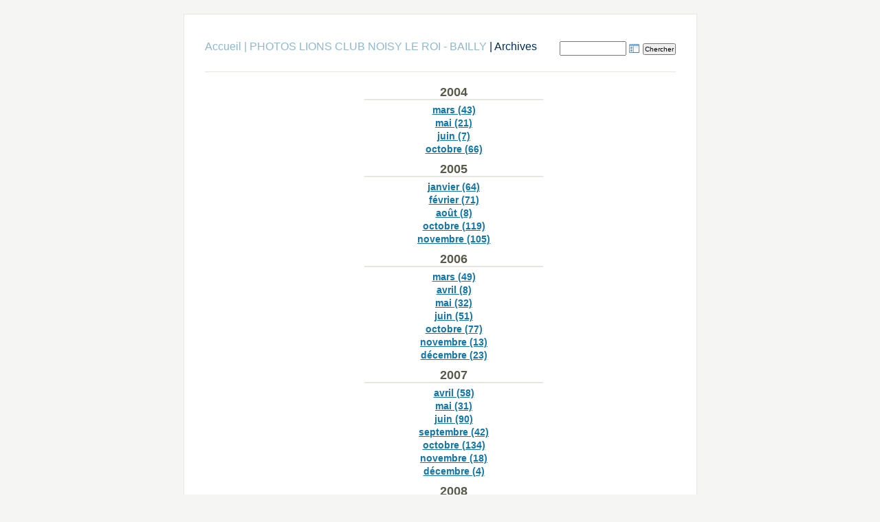

--- FILE ---
content_type: text/html; charset=UTF-8
request_url: http://www.lionsclub-noisybailly.org/zenphoto/page/archive
body_size: 3053
content:

<!DOCTYPE html PUBLIC "-//W3C//DTD XHTML 1.0 Transitional//EN" "http://www.w3.org/TR/xhtml1/DTD/xhtml1-transitional.dtd">
<html xmlns="http://www.w3.org/1999/xhtml">
<head>
		<script type="text/javascript" src="/zenphoto/zp-core/js/jquery.js"></script>
	<script type="text/javascript" src="/zenphoto/zp-core/js/zenphoto.js"></script>
	<script type="text/javascript">
		// <!-- <![CDATA[
		var deleteAlbum1 = "Etes-vous sûr(e) de vouloir supprimer cet album dans sa globalité?";
		var deleteAlbum2 = "Etes vous Absolument Sûr(e) de vouloir supprimer l'album? Ce qui est fait ne peut être défait !";
		var deleteImage = "Etes-vous sûr(e) de vouloir supprimer cette image? Ce qui est fait ne peut être défait !";
		var deleteArticle = "Etes-vous sûr(e) de vouloir supprimer cet article? Ce qui est fait ne peut être défait !";
		var deletePage = "Etes-vous sûr(e) de vouloir supprimer cette page? Ce qui est fait ne peut être défait !";
		// ]]> -->
		</script>
			<title>PHOTOS LIONS CLUB NOISY LE ROI - BAILLY | Archives</title>
	<meta http-equiv="content-type" content="text/html; charset=UTF-8" />
	<link rel="stylesheet" href="/zenphoto/themes/default/styles/light.css" type="text/css" />
	<link rel="alternate" type="application/rss+xml" title="RSS de la galerie" href="http://www.lionsclub-noisybailly.org/zenphoto/index.php?rss&amp;lang=fr_FR" />
</head>

<body>

<div id="main">

	<div id="gallerytitle">
					<script type="text/javascript" src="/zenphoto/zp-core/js/admin.js"></script>
			<div id="search"><!-- search form -->

		<form method="post" action="/zenphoto/page/search/" id="search_form">
			<script type="text/javascript">
				// <!-- <![CDATA[
				function reset() {
					lastsearch='';
					$('#reset_search').hide();
					$('#search_submit').attr('title', 'Chercher');
					$('#search_input').val('');
				}
				var lastsearch = '';
				var savedlastsearch = lastsearch;
				$('#search_form').submit(function(){
					if (lastsearch) {
						var newsearch = $.trim($('#search_input').val());
						if (newsearch.substring(newsearch.length - 1)==',') {
							newsearch = newsearch.substr(0,newsearch.length-1);
						}
						if (newsearch.length > 0) {
							$('#search_input').val('('+lastsearch+') AND ('+newsearch+')');
						} else {
							$('#search_input').val(lastsearch);
						}
					}
					return true;
				});
				// ]]> -->
			</script>
						<input type="text" name="words" value="" id="search_input" size="10" />
							<a href="javascript:toggle('searchextrashow');" ><img src="/zenphoto/zp-core/images/searchfields_icon.png" title="sélectionner les champs de recherche" alt="champs" id="searchfields_icon" /></a>
						<span style="display:none" id="reset_search"><span class="nowrap"><a href="javascript:reset();" title="Vider la recherche"><img src="/zenphoto/zp-core/images/reset_icon.png" alt="Remettre à zéro la recherche" /></a></span></span>
			<input type="submit" value="Chercher" title="Chercher" class="pushbutton" id="search_submit"  />
						<br />
							<ul style="display:none;" id="searchextrashow">
				<li><label><input id="SEARCH_desc" name="SEARCH_desc" type="checkbox" checked="checked"  value="desc"  /> Description</label></li>
<li><label><input id="SEARCH_state" name="SEARCH_state" type="checkbox" checked="checked"  value="state"  /> Etat</label></li>
<li><label><input id="SEARCH_location" name="SEARCH_location" type="checkbox" checked="checked"  value="location"  /> Lieu</label></li>
<li><label><input id="SEARCH_country" name="SEARCH_country" type="checkbox" checked="checked"  value="country"  /> Pays</label></li>
<li><label><input id="SEARCH_tags" name="SEARCH_tags" type="checkbox" checked="checked"  value="tags"  /> Tags</label></li>
<li><label><input id="SEARCH_title" name="SEARCH_title" type="checkbox" checked="checked"  value="title"  /> Titre</label></li>
<li><label><input id="SEARCH_city" name="SEARCH_city" type="checkbox" checked="checked"  value="city"  /> Ville</label></li>
				</ul>
						</form>
	</div><!-- end of search form -->
			<h2>
		<span>
		<a href="http://lionsclub-noisybailly.org">Accueil</a> | <a href="/zenphoto/" title="Accueil de la galerie">PHOTOS LIONS CLUB NOISY LE ROI - BAILLY</a>
		</span> | Archives		</h2>
	</div>
		<div id="padbox">
		<div id="archive">
<ul class="archive">
<li class="year">2004
<ul class="month">
<li><a href="/zenphoto/page/search/archive/2004-03" rel="nofollow">mars (43)</a></li>
<li><a href="/zenphoto/page/search/archive/2004-05" rel="nofollow">mai (21)</a></li>
<li><a href="/zenphoto/page/search/archive/2004-06" rel="nofollow">juin (7)</a></li>
<li><a href="/zenphoto/page/search/archive/2004-10" rel="nofollow">octobre (66)</a></li>
</ul>
</li>
<li class="year">2005
<ul class="month">
<li><a href="/zenphoto/page/search/archive/2005-01" rel="nofollow">janvier (64)</a></li>
<li><a href="/zenphoto/page/search/archive/2005-02" rel="nofollow">février (71)</a></li>
<li><a href="/zenphoto/page/search/archive/2005-08" rel="nofollow">août (8)</a></li>
<li><a href="/zenphoto/page/search/archive/2005-10" rel="nofollow">octobre (119)</a></li>
<li><a href="/zenphoto/page/search/archive/2005-11" rel="nofollow">novembre (105)</a></li>
</ul>
</li>
<li class="year">2006
<ul class="month">
<li><a href="/zenphoto/page/search/archive/2006-03" rel="nofollow">mars (49)</a></li>
<li><a href="/zenphoto/page/search/archive/2006-04" rel="nofollow">avril (8)</a></li>
<li><a href="/zenphoto/page/search/archive/2006-05" rel="nofollow">mai (32)</a></li>
<li><a href="/zenphoto/page/search/archive/2006-06" rel="nofollow">juin (51)</a></li>
<li><a href="/zenphoto/page/search/archive/2006-10" rel="nofollow">octobre (77)</a></li>
<li><a href="/zenphoto/page/search/archive/2006-11" rel="nofollow">novembre (13)</a></li>
<li><a href="/zenphoto/page/search/archive/2006-12" rel="nofollow">décembre (23)</a></li>
</ul>
</li>
<li class="year">2007
<ul class="month">
<li><a href="/zenphoto/page/search/archive/2007-04" rel="nofollow">avril (58)</a></li>
<li><a href="/zenphoto/page/search/archive/2007-05" rel="nofollow">mai (31)</a></li>
<li><a href="/zenphoto/page/search/archive/2007-06" rel="nofollow">juin (90)</a></li>
<li><a href="/zenphoto/page/search/archive/2007-09" rel="nofollow">septembre (42)</a></li>
<li><a href="/zenphoto/page/search/archive/2007-10" rel="nofollow">octobre (134)</a></li>
<li><a href="/zenphoto/page/search/archive/2007-11" rel="nofollow">novembre (18)</a></li>
<li><a href="/zenphoto/page/search/archive/2007-12" rel="nofollow">décembre (4)</a></li>
</ul>
</li>
<li class="year">2008
<ul class="month">
<li><a href="/zenphoto/page/search/archive/2008-01" rel="nofollow">janvier (7)</a></li>
<li><a href="/zenphoto/page/search/archive/2008-02" rel="nofollow">février (26)</a></li>
<li><a href="/zenphoto/page/search/archive/2008-03" rel="nofollow">mars (105)</a></li>
<li><a href="/zenphoto/page/search/archive/2008-05" rel="nofollow">mai (18)</a></li>
<li><a href="/zenphoto/page/search/archive/2008-06" rel="nofollow">juin (42)</a></li>
<li><a href="/zenphoto/page/search/archive/2008-09" rel="nofollow">septembre (28)</a></li>
<li><a href="/zenphoto/page/search/archive/2008-10" rel="nofollow">octobre (267)</a></li>
<li><a href="/zenphoto/page/search/archive/2008-11" rel="nofollow">novembre (9)</a></li>
<li><a href="/zenphoto/page/search/archive/2008-12" rel="nofollow">décembre (60)</a></li>
</ul>
</li>
<li class="year">2009
<ul class="month">
<li><a href="/zenphoto/page/search/archive/2009-02" rel="nofollow">février (9)</a></li>
<li><a href="/zenphoto/page/search/archive/2009-04" rel="nofollow">avril (52)</a></li>
<li><a href="/zenphoto/page/search/archive/2009-05" rel="nofollow">mai (163)</a></li>
<li><a href="/zenphoto/page/search/archive/2009-06" rel="nofollow">juin (44)</a></li>
<li><a href="/zenphoto/page/search/archive/2009-09" rel="nofollow">septembre (4)</a></li>
<li><a href="/zenphoto/page/search/archive/2009-10" rel="nofollow">octobre (216)</a></li>
<li><a href="/zenphoto/page/search/archive/2009-11" rel="nofollow">novembre (28)</a></li>
<li><a href="/zenphoto/page/search/archive/2009-12" rel="nofollow">décembre (19)</a></li>
</ul>
</li>
<li class="year">2010
<ul class="month">
<li><a href="/zenphoto/page/search/archive/2010-02" rel="nofollow">février (10)</a></li>
<li><a href="/zenphoto/page/search/archive/2010-05" rel="nofollow">mai (47)</a></li>
<li><a href="/zenphoto/page/search/archive/2010-06" rel="nofollow">juin (126)</a></li>
<li><a href="/zenphoto/page/search/archive/2010-09" rel="nofollow">septembre (175)</a></li>
<li><a href="/zenphoto/page/search/archive/2010-11" rel="nofollow">novembre (6)</a></li>
<li><a href="/zenphoto/page/search/archive/2010-12" rel="nofollow">décembre (15)</a></li>
</ul>
</li>
<li class="year">2011
<ul class="month">
<li><a href="/zenphoto/page/search/archive/2011-02" rel="nofollow">février (5)</a></li>
<li><a href="/zenphoto/page/search/archive/2011-03" rel="nofollow">mars (4)</a></li>
<li><a href="/zenphoto/page/search/archive/2011-04" rel="nofollow">avril (11)</a></li>
<li><a href="/zenphoto/page/search/archive/2011-05" rel="nofollow">mai (51)</a></li>
<li><a href="/zenphoto/page/search/archive/2011-06" rel="nofollow">juin (49)</a></li>
<li><a href="/zenphoto/page/search/archive/2011-07" rel="nofollow">juillet (84)</a></li>
<li><a href="/zenphoto/page/search/archive/2011-08" rel="nofollow">août (195)</a></li>
<li><a href="/zenphoto/page/search/archive/2011-09" rel="nofollow">septembre (13)</a></li>
<li><a href="/zenphoto/page/search/archive/2011-10" rel="nofollow">octobre (297)</a></li>
<li><a href="/zenphoto/page/search/archive/2011-11" rel="nofollow">novembre (20)</a></li>
<li><a href="/zenphoto/page/search/archive/2011-12" rel="nofollow">décembre (38)</a></li>
</ul>
</li>
<li class="year">2012
<ul class="month">
<li><a href="/zenphoto/page/search/archive/2012-01" rel="nofollow">janvier (26)</a></li>
<li><a href="/zenphoto/page/search/archive/2012-02" rel="nofollow">février (13)</a></li>
<li><a href="/zenphoto/page/search/archive/2012-03" rel="nofollow">mars (65)</a></li>
<li><a href="/zenphoto/page/search/archive/2012-04" rel="nofollow">avril (15)</a></li>
<li><a href="/zenphoto/page/search/archive/2012-05" rel="nofollow">mai (114)</a></li>
<li><a href="/zenphoto/page/search/archive/2012-06" rel="nofollow">juin (2)</a></li>
<li><a href="/zenphoto/page/search/archive/2012-09" rel="nofollow">septembre (11)</a></li>
<li><a href="/zenphoto/page/search/archive/2012-10" rel="nofollow">octobre (277)</a></li>
<li><a href="/zenphoto/page/search/archive/2012-11" rel="nofollow">novembre (34)</a></li>
<li><a href="/zenphoto/page/search/archive/2012-12" rel="nofollow">décembre (39)</a></li>
</ul>
</li>
<li class="year">2013
<ul class="month">
<li><a href="/zenphoto/page/search/archive/2013-01" rel="nofollow">janvier (36)</a></li>
<li><a href="/zenphoto/page/search/archive/2013-02" rel="nofollow">février (19)</a></li>
<li><a href="/zenphoto/page/search/archive/2013-03" rel="nofollow">mars (69)</a></li>
<li><a href="/zenphoto/page/search/archive/2013-04" rel="nofollow">avril (116)</a></li>
<li><a href="/zenphoto/page/search/archive/2013-06" rel="nofollow">juin (110)</a></li>
<li><a href="/zenphoto/page/search/archive/2013-07" rel="nofollow">juillet (69)</a></li>
<li><a href="/zenphoto/page/search/archive/2013-09" rel="nofollow">septembre (16)</a></li>
<li><a href="/zenphoto/page/search/archive/2013-10" rel="nofollow">octobre (223)</a></li>
<li><a href="/zenphoto/page/search/archive/2013-11" rel="nofollow">novembre (108)</a></li>
<li><a href="/zenphoto/page/search/archive/2013-12" rel="nofollow">décembre (69)</a></li>
</ul>
</li>
<li class="year">2014
<ul class="month">
<li><a href="/zenphoto/page/search/archive/2014-03" rel="nofollow">mars (59)</a></li>
<li><a href="/zenphoto/page/search/archive/2014-04" rel="nofollow">avril (107)</a></li>
<li><a href="/zenphoto/page/search/archive/2014-05" rel="nofollow">mai (306)</a></li>
<li><a href="/zenphoto/page/search/archive/2014-10" rel="nofollow">octobre (246)</a></li>
<li><a href="/zenphoto/page/search/archive/2014-11" rel="nofollow">novembre (183)</a></li>
<li><a href="/zenphoto/page/search/archive/2014-12" rel="nofollow">décembre (40)</a></li>
</ul>
</li>
<li class="year">2015
<ul class="month">
<li><a href="/zenphoto/page/search/archive/2015-02" rel="nofollow">février (40)</a></li>
<li><a href="/zenphoto/page/search/archive/2015-03" rel="nofollow">mars (45)</a></li>
<li><a href="/zenphoto/page/search/archive/2015-04" rel="nofollow">avril (1)</a></li>
<li><a href="/zenphoto/page/search/archive/2015-05" rel="nofollow">mai (88)</a></li>
<li><a href="/zenphoto/page/search/archive/2015-06" rel="nofollow">juin (197)</a></li>
<li><a href="/zenphoto/page/search/archive/2015-09" rel="nofollow">septembre (198)</a></li>
<li><a href="/zenphoto/page/search/archive/2015-11" rel="nofollow">novembre (42)</a></li>
</ul>
</li>
<li class="year">2016
<ul class="month">
<li><a href="/zenphoto/page/search/archive/2016-01" rel="nofollow">janvier (112)</a></li>
<li><a href="/zenphoto/page/search/archive/2016-02" rel="nofollow">février (46)</a></li>
<li><a href="/zenphoto/page/search/archive/2016-03" rel="nofollow">mars (90)</a></li>
<li><a href="/zenphoto/page/search/archive/2016-05" rel="nofollow">mai (140)</a></li>
<li><a href="/zenphoto/page/search/archive/2016-06" rel="nofollow">juin (96)</a></li>
<li><a href="/zenphoto/page/search/archive/2016-07" rel="nofollow">juillet (109)</a></li>
<li><a href="/zenphoto/page/search/archive/2016-09" rel="nofollow">septembre (18)</a></li>
<li><a href="/zenphoto/page/search/archive/2016-10" rel="nofollow">octobre (158)</a></li>
<li><a href="/zenphoto/page/search/archive/2016-11" rel="nofollow">novembre (39)</a></li>
<li><a href="/zenphoto/page/search/archive/2016-12" rel="nofollow">décembre (11)</a></li>
</ul>
</li>
<li class="year">2017
<ul class="month">
<li><a href="/zenphoto/page/search/archive/2017-01" rel="nofollow">janvier (30)</a></li>
<li><a href="/zenphoto/page/search/archive/2017-03" rel="nofollow">mars (101)</a></li>
<li><a href="/zenphoto/page/search/archive/2017-05" rel="nofollow">mai (140)</a></li>
<li><a href="/zenphoto/page/search/archive/2017-06" rel="nofollow">juin (66)</a></li>
<li><a href="/zenphoto/page/search/archive/2017-07" rel="nofollow">juillet (123)</a></li>
<li><a href="/zenphoto/page/search/archive/2017-10" rel="nofollow">octobre (202)</a></li>
<li><a href="/zenphoto/page/search/archive/2017-11" rel="nofollow">novembre (67)</a></li>
<li><a href="/zenphoto/page/search/archive/2017-12" rel="nofollow">décembre (26)</a></li>
</ul>
</li>
<li class="year">2018
<ul class="month">
<li><a href="/zenphoto/page/search/archive/2018-02" rel="nofollow">février (11)</a></li>
<li><a href="/zenphoto/page/search/archive/2018-03" rel="nofollow">mars (38)</a></li>
<li><a href="/zenphoto/page/search/archive/2018-04" rel="nofollow">avril (52)</a></li>
<li><a href="/zenphoto/page/search/archive/2018-05" rel="nofollow">mai (66)</a></li>
<li><a href="/zenphoto/page/search/archive/2018-06" rel="nofollow">juin (255)</a></li>
<li><a href="/zenphoto/page/search/archive/2018-09" rel="nofollow">septembre (1)</a></li>
<li><a href="/zenphoto/page/search/archive/2018-10" rel="nofollow">octobre (127)</a></li>
<li><a href="/zenphoto/page/search/archive/2018-11" rel="nofollow">novembre (30)</a></li>
<li><a href="/zenphoto/page/search/archive/2018-12" rel="nofollow">décembre (6)</a></li>
</ul>
</li>
<li class="year">2019
<ul class="month">
<li><a href="/zenphoto/page/search/archive/2019-04" rel="nofollow">avril (18)</a></li>
<li><a href="/zenphoto/page/search/archive/2019-05" rel="nofollow">mai (54)</a></li>
<li><a href="/zenphoto/page/search/archive/2019-06" rel="nofollow">juin (122)</a></li>
<li><a href="/zenphoto/page/search/archive/2019-09" rel="nofollow">septembre (12)</a></li>
<li><a href="/zenphoto/page/search/archive/2019-10" rel="nofollow">octobre (232)</a></li>
<li><a href="/zenphoto/page/search/archive/2019-11" rel="nofollow">novembre (76)</a></li>
<li><a href="/zenphoto/page/search/archive/2019-12" rel="nofollow">décembre (18)</a></li>
</ul>
</li>
<li class="year">2021
<ul class="month">
<li><a href="/zenphoto/page/search/archive/2021-06" rel="nofollow">juin (17)</a></li>
<li><a href="/zenphoto/page/search/archive/2021-10" rel="nofollow">octobre (42)</a></li>
<li><a href="/zenphoto/page/search/archive/2021-11" rel="nofollow">novembre (6)</a></li>
</ul>
</li>
<li class="year">2022
<ul class="month">
<li><a href="/zenphoto/page/search/archive/2022-10" rel="nofollow">octobre (88)</a></li>
<li><a href="/zenphoto/page/search/archive/2022-11" rel="nofollow">novembre (49)</a></li>
</ul>
</li>
<li class="year">2023
<ul class="month">
<li><a href="/zenphoto/page/search/archive/2023-02" rel="nofollow">février (17)</a></li>
<li><a href="/zenphoto/page/search/archive/2023-03" rel="nofollow">mars (9)</a></li>
<li><a href="/zenphoto/page/search/archive/2023-04" rel="nofollow">avril (35)</a></li>
<li><a href="/zenphoto/page/search/archive/2023-05" rel="nofollow">mai (3)</a></li>
</ul>
</li>
</ul>
</div>
		<div id="tag_cloud">
					<p>Tags populaires</p>
			<ul class="tags">
</ul>
				</div>
	</div>

</div>

<div id="credit"><a  href="/zenphoto/index.php?rss&amp;lang=fr_FR" title="Flux RSS des dernières images" rel="nofollow">RSS <img src="http://www.lionsclub-noisybailly.org/zenphoto/zp-core/images/rss.png" alt="RSS Feed" /></a> | Propulsé par <a href="http://www.zenphoto.org" title="Un album photo plus simple"><span id="zen-part">Zen</span><span id="photo-part">photo</span></a></div>


</body>
</html>

<!-- zenphoto version 1.4.0.3 [6817] (Official Build) THEME: default (archive.php) GRAPHICS LIB: PHP GD library bundled (2.1.0 compatible) { memory: 512M } PLUGINS: class-video deprecated-functions hitcounter security-logger tiny_mce zenphoto_news zenphoto_sendmail zenphoto_seo  -->
<!-- Temps de calcul Zenphoto end:0,1005 secondes -->


--- FILE ---
content_type: application/javascript
request_url: http://www.lionsclub-noisybailly.org/zenphoto/zp-core/js/admin.js
body_size: 2035
content:
/* Zenphoto administration javascript. */

function addUploadBoxes(placeholderid, copyfromid, num) {
	for (i=0; i<num; i++) {
		jQuery('#'+copyfromid).clone().insertBefore('#'+placeholderid);
		window.totalinputs++;
		if (window.totalinputs >= 50) {
			jQuery('#addUploadBoxes').toggle('slow');
			return;
		}
	}
}

function albumSwitch(sel, unchecknewalbum, msg1, msg2) {
	var selected = sel.options[sel.selectedIndex];
	var albumtext = document.getElementById("albumtext");
	var publishtext = document.getElementById("publishtext");
	var albumbox = document.getElementById("folderdisplay");
	var titlebox = document.getElementById("albumtitle");
	var checkbox = document.getElementById("autogen");
	var newalbumbox = sel.form.newalbum;
	var folder = sel.form.folder;
	var exists = sel.form.existingfolder;

	if (selected.value == "") {
		newalbumbox.checked = true;
		newalbumbox.disabled = true;
		newalbumbox.style.display = "none";
	} else {
		if (unchecknewalbum) {
			newalbumbox.checked = false;
		}
		newalbumbox.disabled = false;
		newalbumbox.style.display = "";
	}

	var newalbum = selected.value == "" || newalbumbox.checked;
	if (newalbum) {
		albumtext.style.display = "block";
		publishtext.style.display = "block";
		albumbox.value = "";
		folder.value = "";
		titlebox.value = "";
		exists.value = false;
		checkbox.checked = true;
		document.getElementById("foldererror").style.display = "none";
		toggleAutogen("folderdisplay", "albumtitle", checkbox);
	} else {
		albumtext.style.display = "none";
		publishtext.style.display = "none";
		albumbox.value = selected.value;
		folder.value = selected.value;
		titlebox.value = selected.text;
		exists.value = true;
	}
	return validateFolder(folder, msg1, msg2);
}


function contains(arr, key) {
	for (i=0; i<arr.length; i++) {
		if (arr[i].toLowerCase() == key.toLowerCase()) {
			return true;
		}
	}
	return false;
}

function validateFolder(folderObj, msg1, msg2) {
	var errorDiv = document.getElementById("foldererror");
	var exists = document.uploaderform.existingfolder.value != "false";
	var uploadBoxesDiv = document.getElementById("uploadboxes");
	var folder = folderObj.value;
	if (!exists && albumArray && contains(albumArray, folder)) {
		errorDiv.style.display = "block";
		errorDiv.innerHTML = msg1;
		uploadBoxesDiv.style.display = "none";
		return false;
	} else if ((folder == "") || folder.substr(folder.length-1, 1) == '/') {
		errorDiv.style.display = "block";
		errorDiv.innerHTML = msg2;
		uploadBoxesDiv.style.display = "none";
		return false;
	} else {
		errorDiv.style.display = "none";
		errorDiv.innerHTML = "";
		uploadBoxesDiv.style.display = "block";
		return true;
	}
}

function toggleAutogen(fieldID, nameID, checkbox) {
	var field = document.getElementById(fieldID);
	var name = document.getElementById(nameID);
	if (checkbox.checked) {
		window.folderbackup = field.value;
		field.disabled = true;
		return updateFolder(name, fieldID, checkbox.id);
	} else {
		if (window.folderbackup && window.folderbackup != "")
			field.value = window.folderbackup;
			field.disabled = false;
		return true;
	}
}


// Checks all the checkboxes in a group (with the specified name);
function checkAll(form, arr, mark) {
	for (i = 0; i <= form.elements.length; i++) {
		try {
			if(form.elements[i].name == arr) {
				form.elements[i].checked = mark;
			}
		} catch(e) {}
	}
}

function triggerAllBox(form, arr, allbox) {
	for (i = 0; i <= form.elements.length; i++) {
		try {
			if(form.elements[i].name == arr) {
				if(form.elements[i].checked == false) {
					allbox.checked = false; return;
				}
			}
		}
		catch(e) {}
	}
	allbox.checked = true;
}


function toggleBigImage(id, largepath) {
	var imageobj = document.getElementById(id);
	if (!imageobj.sizedlarge) {
		imageobj.src2 = imageobj.src;
		imageobj.src = largepath;
		imageobj.style.position = 'absolute';
		imageobj.style.zIndex = '1000';
		imageobj.sizedlarge = true;
	} else {
		imageobj.style.position = 'relative';
		imageobj.style.zIndex = '0';
		imageobj.src = imageobj.src2;
		imageobj.sizedlarge = false;
	}
}


function updateThumbPreview(selectObj) {
	if (selectObj) {
		var thumb = selectObj.options[selectObj.selectedIndex].style.backgroundImage;
		selectObj.style.backgroundImage = thumb;
	}
}

function update_direction(obj, element1, element2) {
	no = obj.options[obj.selectedIndex].value;
	switch (no) {
		case 'custom':
			$('#'+element1).show();
			$('#'+element2).show();
			break;
		case 'manual':
		case 'random':
		case '':
			$('#'+element1).hide();
			$('#'+element2).hide();
			break;
		default:
			$('#'+element1).show();
			$('#'+element2).hide();
			break;
	}
}

// Uses jQuery
function image_deleteconfirm(obj, id, msg) {
	toggleMoveCopyRename(id, '');
	if (confirm(msg)) {
		jQuery('#deletemsg'+id).show();
		obj.checked = true;
	} else {
		obj.checked = false;
	}
}


// Uses jQuery
// Toggles the interface for move/copy (select an album) or rename (text
// field for new filename) or none.
function toggleMoveCopyRename(id, operation) {
	if (operation == '') {
		jQuery('#movecopydiv-'+id).hide();
		jQuery('#renamediv-'+id).hide();
		jQuery('#deletemsg'+id).hide();
		jQuery('#move-'+id).attr('checked',false);
		jQuery('#copy-'+id).attr('checked',false);
		jQuery('#rename-'+id).attr('checked',false);
		jQuery('#Delete-'+id).attr('checked',false);
	} else if (operation == 'movecopy') {
		jQuery('#movecopydiv-'+id).show();
		jQuery('#renamediv-'+id).hide();
		jQuery('#Delete-'+id).attr('checked',false);
		jQuery('#deletemsg'+id).hide();
	} else if (operation == 'rename') {
		jQuery('#movecopydiv-'+id).hide();
		jQuery('#renamediv-'+id).show();
		jQuery('#Delete-'+id).attr('checked',false);
		jQuery('#deletemsg'+id).hide();
	}
}

function toggleAlbumMoveCopyRename(prefix, operation) {
	if (operation == '') {
		jQuery('#a-'+prefix+'movecopydiv').hide();
		jQuery('#a-'+prefix+'renamediv').hide();
		jQuery('#a-'+prefix+'move').attr('checked',false);
		jQuery('#a-'+prefix+'copy').attr('checked',false);
		jQuery('#a-'+prefix+'rename').attr('checked',false);
	} else if (operation == 'movecopy') {
		jQuery('#a-'+prefix+'movecopydiv').show();
		jQuery('#a-'+prefix+'renamediv').hide();
	} else if (operation == 'rename') {
		jQuery('#a-'+prefix+'movecopydiv').hide();
		jQuery('#a-'+prefix+'renamediv').show();
	}
}

// Toggles the extra info in the admin edit and options panels.
function toggleExtraInfo(id, category, show) {
	var prefix = '';
	if (id != null && id != '') {
		prefix = '#'+category+'-'+id+' ';
	}
	if (show) {
		jQuery(prefix+'.'+category+'extrainfo').show();
		jQuery(prefix+'.'+category+'extrashow').hide();
		jQuery(prefix+'.'+category+'extrahide').show();
	} else {
		jQuery(prefix+'.'+category+'extrainfo').hide();
		jQuery(prefix+'.'+category+'extrashow').show();
		jQuery(prefix+'.'+category+'extrahide').hide();
	}
}

// used to toggle fields
function showfield(obj, fld) {
	no = obj.options[obj.selectedIndex].value;
	document.getElementById(fld).style.display = 'none';
	if(no=='custom')
		document.getElementById(fld).style.display = 'block';
}

// password field hide/disable
function toggle_passwords(id, pwd_enable) {
	toggleExtraInfo('','password'+id,pwd_enable);
	if (pwd_enable) {
		jQuery('#password_enabled'+id).val('1');
	} else {
		jQuery('#password_enabled'+id).val('0');
	}
}

// toggels the checkboxes for custom image watermarks
function toggleWMUse(id) {
	if (jQuery('#image_watermark-'+id).val() == '') {
		jQuery('#WMUSE_'+id).hide();
	} else {
		jQuery('#WMUSE_'+id).show();
	}
}